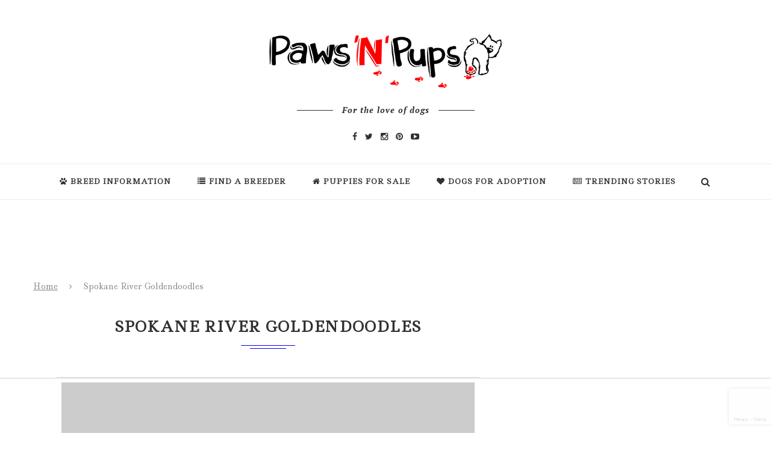

--- FILE ---
content_type: text/html; charset=utf-8
request_url: https://www.google.com/recaptcha/api2/anchor?ar=1&k=6LctB9oZAAAAACqtqJQd_DyHxNRCG5-CY_yfo1Ad&co=aHR0cHM6Ly9wYXdzbnB1cHMuY29tOjQ0Mw..&hl=en&v=PoyoqOPhxBO7pBk68S4YbpHZ&size=invisible&anchor-ms=20000&execute-ms=30000&cb=lkrow6l8xyhd
body_size: 48520
content:
<!DOCTYPE HTML><html dir="ltr" lang="en"><head><meta http-equiv="Content-Type" content="text/html; charset=UTF-8">
<meta http-equiv="X-UA-Compatible" content="IE=edge">
<title>reCAPTCHA</title>
<style type="text/css">
/* cyrillic-ext */
@font-face {
  font-family: 'Roboto';
  font-style: normal;
  font-weight: 400;
  font-stretch: 100%;
  src: url(//fonts.gstatic.com/s/roboto/v48/KFO7CnqEu92Fr1ME7kSn66aGLdTylUAMa3GUBHMdazTgWw.woff2) format('woff2');
  unicode-range: U+0460-052F, U+1C80-1C8A, U+20B4, U+2DE0-2DFF, U+A640-A69F, U+FE2E-FE2F;
}
/* cyrillic */
@font-face {
  font-family: 'Roboto';
  font-style: normal;
  font-weight: 400;
  font-stretch: 100%;
  src: url(//fonts.gstatic.com/s/roboto/v48/KFO7CnqEu92Fr1ME7kSn66aGLdTylUAMa3iUBHMdazTgWw.woff2) format('woff2');
  unicode-range: U+0301, U+0400-045F, U+0490-0491, U+04B0-04B1, U+2116;
}
/* greek-ext */
@font-face {
  font-family: 'Roboto';
  font-style: normal;
  font-weight: 400;
  font-stretch: 100%;
  src: url(//fonts.gstatic.com/s/roboto/v48/KFO7CnqEu92Fr1ME7kSn66aGLdTylUAMa3CUBHMdazTgWw.woff2) format('woff2');
  unicode-range: U+1F00-1FFF;
}
/* greek */
@font-face {
  font-family: 'Roboto';
  font-style: normal;
  font-weight: 400;
  font-stretch: 100%;
  src: url(//fonts.gstatic.com/s/roboto/v48/KFO7CnqEu92Fr1ME7kSn66aGLdTylUAMa3-UBHMdazTgWw.woff2) format('woff2');
  unicode-range: U+0370-0377, U+037A-037F, U+0384-038A, U+038C, U+038E-03A1, U+03A3-03FF;
}
/* math */
@font-face {
  font-family: 'Roboto';
  font-style: normal;
  font-weight: 400;
  font-stretch: 100%;
  src: url(//fonts.gstatic.com/s/roboto/v48/KFO7CnqEu92Fr1ME7kSn66aGLdTylUAMawCUBHMdazTgWw.woff2) format('woff2');
  unicode-range: U+0302-0303, U+0305, U+0307-0308, U+0310, U+0312, U+0315, U+031A, U+0326-0327, U+032C, U+032F-0330, U+0332-0333, U+0338, U+033A, U+0346, U+034D, U+0391-03A1, U+03A3-03A9, U+03B1-03C9, U+03D1, U+03D5-03D6, U+03F0-03F1, U+03F4-03F5, U+2016-2017, U+2034-2038, U+203C, U+2040, U+2043, U+2047, U+2050, U+2057, U+205F, U+2070-2071, U+2074-208E, U+2090-209C, U+20D0-20DC, U+20E1, U+20E5-20EF, U+2100-2112, U+2114-2115, U+2117-2121, U+2123-214F, U+2190, U+2192, U+2194-21AE, U+21B0-21E5, U+21F1-21F2, U+21F4-2211, U+2213-2214, U+2216-22FF, U+2308-230B, U+2310, U+2319, U+231C-2321, U+2336-237A, U+237C, U+2395, U+239B-23B7, U+23D0, U+23DC-23E1, U+2474-2475, U+25AF, U+25B3, U+25B7, U+25BD, U+25C1, U+25CA, U+25CC, U+25FB, U+266D-266F, U+27C0-27FF, U+2900-2AFF, U+2B0E-2B11, U+2B30-2B4C, U+2BFE, U+3030, U+FF5B, U+FF5D, U+1D400-1D7FF, U+1EE00-1EEFF;
}
/* symbols */
@font-face {
  font-family: 'Roboto';
  font-style: normal;
  font-weight: 400;
  font-stretch: 100%;
  src: url(//fonts.gstatic.com/s/roboto/v48/KFO7CnqEu92Fr1ME7kSn66aGLdTylUAMaxKUBHMdazTgWw.woff2) format('woff2');
  unicode-range: U+0001-000C, U+000E-001F, U+007F-009F, U+20DD-20E0, U+20E2-20E4, U+2150-218F, U+2190, U+2192, U+2194-2199, U+21AF, U+21E6-21F0, U+21F3, U+2218-2219, U+2299, U+22C4-22C6, U+2300-243F, U+2440-244A, U+2460-24FF, U+25A0-27BF, U+2800-28FF, U+2921-2922, U+2981, U+29BF, U+29EB, U+2B00-2BFF, U+4DC0-4DFF, U+FFF9-FFFB, U+10140-1018E, U+10190-1019C, U+101A0, U+101D0-101FD, U+102E0-102FB, U+10E60-10E7E, U+1D2C0-1D2D3, U+1D2E0-1D37F, U+1F000-1F0FF, U+1F100-1F1AD, U+1F1E6-1F1FF, U+1F30D-1F30F, U+1F315, U+1F31C, U+1F31E, U+1F320-1F32C, U+1F336, U+1F378, U+1F37D, U+1F382, U+1F393-1F39F, U+1F3A7-1F3A8, U+1F3AC-1F3AF, U+1F3C2, U+1F3C4-1F3C6, U+1F3CA-1F3CE, U+1F3D4-1F3E0, U+1F3ED, U+1F3F1-1F3F3, U+1F3F5-1F3F7, U+1F408, U+1F415, U+1F41F, U+1F426, U+1F43F, U+1F441-1F442, U+1F444, U+1F446-1F449, U+1F44C-1F44E, U+1F453, U+1F46A, U+1F47D, U+1F4A3, U+1F4B0, U+1F4B3, U+1F4B9, U+1F4BB, U+1F4BF, U+1F4C8-1F4CB, U+1F4D6, U+1F4DA, U+1F4DF, U+1F4E3-1F4E6, U+1F4EA-1F4ED, U+1F4F7, U+1F4F9-1F4FB, U+1F4FD-1F4FE, U+1F503, U+1F507-1F50B, U+1F50D, U+1F512-1F513, U+1F53E-1F54A, U+1F54F-1F5FA, U+1F610, U+1F650-1F67F, U+1F687, U+1F68D, U+1F691, U+1F694, U+1F698, U+1F6AD, U+1F6B2, U+1F6B9-1F6BA, U+1F6BC, U+1F6C6-1F6CF, U+1F6D3-1F6D7, U+1F6E0-1F6EA, U+1F6F0-1F6F3, U+1F6F7-1F6FC, U+1F700-1F7FF, U+1F800-1F80B, U+1F810-1F847, U+1F850-1F859, U+1F860-1F887, U+1F890-1F8AD, U+1F8B0-1F8BB, U+1F8C0-1F8C1, U+1F900-1F90B, U+1F93B, U+1F946, U+1F984, U+1F996, U+1F9E9, U+1FA00-1FA6F, U+1FA70-1FA7C, U+1FA80-1FA89, U+1FA8F-1FAC6, U+1FACE-1FADC, U+1FADF-1FAE9, U+1FAF0-1FAF8, U+1FB00-1FBFF;
}
/* vietnamese */
@font-face {
  font-family: 'Roboto';
  font-style: normal;
  font-weight: 400;
  font-stretch: 100%;
  src: url(//fonts.gstatic.com/s/roboto/v48/KFO7CnqEu92Fr1ME7kSn66aGLdTylUAMa3OUBHMdazTgWw.woff2) format('woff2');
  unicode-range: U+0102-0103, U+0110-0111, U+0128-0129, U+0168-0169, U+01A0-01A1, U+01AF-01B0, U+0300-0301, U+0303-0304, U+0308-0309, U+0323, U+0329, U+1EA0-1EF9, U+20AB;
}
/* latin-ext */
@font-face {
  font-family: 'Roboto';
  font-style: normal;
  font-weight: 400;
  font-stretch: 100%;
  src: url(//fonts.gstatic.com/s/roboto/v48/KFO7CnqEu92Fr1ME7kSn66aGLdTylUAMa3KUBHMdazTgWw.woff2) format('woff2');
  unicode-range: U+0100-02BA, U+02BD-02C5, U+02C7-02CC, U+02CE-02D7, U+02DD-02FF, U+0304, U+0308, U+0329, U+1D00-1DBF, U+1E00-1E9F, U+1EF2-1EFF, U+2020, U+20A0-20AB, U+20AD-20C0, U+2113, U+2C60-2C7F, U+A720-A7FF;
}
/* latin */
@font-face {
  font-family: 'Roboto';
  font-style: normal;
  font-weight: 400;
  font-stretch: 100%;
  src: url(//fonts.gstatic.com/s/roboto/v48/KFO7CnqEu92Fr1ME7kSn66aGLdTylUAMa3yUBHMdazQ.woff2) format('woff2');
  unicode-range: U+0000-00FF, U+0131, U+0152-0153, U+02BB-02BC, U+02C6, U+02DA, U+02DC, U+0304, U+0308, U+0329, U+2000-206F, U+20AC, U+2122, U+2191, U+2193, U+2212, U+2215, U+FEFF, U+FFFD;
}
/* cyrillic-ext */
@font-face {
  font-family: 'Roboto';
  font-style: normal;
  font-weight: 500;
  font-stretch: 100%;
  src: url(//fonts.gstatic.com/s/roboto/v48/KFO7CnqEu92Fr1ME7kSn66aGLdTylUAMa3GUBHMdazTgWw.woff2) format('woff2');
  unicode-range: U+0460-052F, U+1C80-1C8A, U+20B4, U+2DE0-2DFF, U+A640-A69F, U+FE2E-FE2F;
}
/* cyrillic */
@font-face {
  font-family: 'Roboto';
  font-style: normal;
  font-weight: 500;
  font-stretch: 100%;
  src: url(//fonts.gstatic.com/s/roboto/v48/KFO7CnqEu92Fr1ME7kSn66aGLdTylUAMa3iUBHMdazTgWw.woff2) format('woff2');
  unicode-range: U+0301, U+0400-045F, U+0490-0491, U+04B0-04B1, U+2116;
}
/* greek-ext */
@font-face {
  font-family: 'Roboto';
  font-style: normal;
  font-weight: 500;
  font-stretch: 100%;
  src: url(//fonts.gstatic.com/s/roboto/v48/KFO7CnqEu92Fr1ME7kSn66aGLdTylUAMa3CUBHMdazTgWw.woff2) format('woff2');
  unicode-range: U+1F00-1FFF;
}
/* greek */
@font-face {
  font-family: 'Roboto';
  font-style: normal;
  font-weight: 500;
  font-stretch: 100%;
  src: url(//fonts.gstatic.com/s/roboto/v48/KFO7CnqEu92Fr1ME7kSn66aGLdTylUAMa3-UBHMdazTgWw.woff2) format('woff2');
  unicode-range: U+0370-0377, U+037A-037F, U+0384-038A, U+038C, U+038E-03A1, U+03A3-03FF;
}
/* math */
@font-face {
  font-family: 'Roboto';
  font-style: normal;
  font-weight: 500;
  font-stretch: 100%;
  src: url(//fonts.gstatic.com/s/roboto/v48/KFO7CnqEu92Fr1ME7kSn66aGLdTylUAMawCUBHMdazTgWw.woff2) format('woff2');
  unicode-range: U+0302-0303, U+0305, U+0307-0308, U+0310, U+0312, U+0315, U+031A, U+0326-0327, U+032C, U+032F-0330, U+0332-0333, U+0338, U+033A, U+0346, U+034D, U+0391-03A1, U+03A3-03A9, U+03B1-03C9, U+03D1, U+03D5-03D6, U+03F0-03F1, U+03F4-03F5, U+2016-2017, U+2034-2038, U+203C, U+2040, U+2043, U+2047, U+2050, U+2057, U+205F, U+2070-2071, U+2074-208E, U+2090-209C, U+20D0-20DC, U+20E1, U+20E5-20EF, U+2100-2112, U+2114-2115, U+2117-2121, U+2123-214F, U+2190, U+2192, U+2194-21AE, U+21B0-21E5, U+21F1-21F2, U+21F4-2211, U+2213-2214, U+2216-22FF, U+2308-230B, U+2310, U+2319, U+231C-2321, U+2336-237A, U+237C, U+2395, U+239B-23B7, U+23D0, U+23DC-23E1, U+2474-2475, U+25AF, U+25B3, U+25B7, U+25BD, U+25C1, U+25CA, U+25CC, U+25FB, U+266D-266F, U+27C0-27FF, U+2900-2AFF, U+2B0E-2B11, U+2B30-2B4C, U+2BFE, U+3030, U+FF5B, U+FF5D, U+1D400-1D7FF, U+1EE00-1EEFF;
}
/* symbols */
@font-face {
  font-family: 'Roboto';
  font-style: normal;
  font-weight: 500;
  font-stretch: 100%;
  src: url(//fonts.gstatic.com/s/roboto/v48/KFO7CnqEu92Fr1ME7kSn66aGLdTylUAMaxKUBHMdazTgWw.woff2) format('woff2');
  unicode-range: U+0001-000C, U+000E-001F, U+007F-009F, U+20DD-20E0, U+20E2-20E4, U+2150-218F, U+2190, U+2192, U+2194-2199, U+21AF, U+21E6-21F0, U+21F3, U+2218-2219, U+2299, U+22C4-22C6, U+2300-243F, U+2440-244A, U+2460-24FF, U+25A0-27BF, U+2800-28FF, U+2921-2922, U+2981, U+29BF, U+29EB, U+2B00-2BFF, U+4DC0-4DFF, U+FFF9-FFFB, U+10140-1018E, U+10190-1019C, U+101A0, U+101D0-101FD, U+102E0-102FB, U+10E60-10E7E, U+1D2C0-1D2D3, U+1D2E0-1D37F, U+1F000-1F0FF, U+1F100-1F1AD, U+1F1E6-1F1FF, U+1F30D-1F30F, U+1F315, U+1F31C, U+1F31E, U+1F320-1F32C, U+1F336, U+1F378, U+1F37D, U+1F382, U+1F393-1F39F, U+1F3A7-1F3A8, U+1F3AC-1F3AF, U+1F3C2, U+1F3C4-1F3C6, U+1F3CA-1F3CE, U+1F3D4-1F3E0, U+1F3ED, U+1F3F1-1F3F3, U+1F3F5-1F3F7, U+1F408, U+1F415, U+1F41F, U+1F426, U+1F43F, U+1F441-1F442, U+1F444, U+1F446-1F449, U+1F44C-1F44E, U+1F453, U+1F46A, U+1F47D, U+1F4A3, U+1F4B0, U+1F4B3, U+1F4B9, U+1F4BB, U+1F4BF, U+1F4C8-1F4CB, U+1F4D6, U+1F4DA, U+1F4DF, U+1F4E3-1F4E6, U+1F4EA-1F4ED, U+1F4F7, U+1F4F9-1F4FB, U+1F4FD-1F4FE, U+1F503, U+1F507-1F50B, U+1F50D, U+1F512-1F513, U+1F53E-1F54A, U+1F54F-1F5FA, U+1F610, U+1F650-1F67F, U+1F687, U+1F68D, U+1F691, U+1F694, U+1F698, U+1F6AD, U+1F6B2, U+1F6B9-1F6BA, U+1F6BC, U+1F6C6-1F6CF, U+1F6D3-1F6D7, U+1F6E0-1F6EA, U+1F6F0-1F6F3, U+1F6F7-1F6FC, U+1F700-1F7FF, U+1F800-1F80B, U+1F810-1F847, U+1F850-1F859, U+1F860-1F887, U+1F890-1F8AD, U+1F8B0-1F8BB, U+1F8C0-1F8C1, U+1F900-1F90B, U+1F93B, U+1F946, U+1F984, U+1F996, U+1F9E9, U+1FA00-1FA6F, U+1FA70-1FA7C, U+1FA80-1FA89, U+1FA8F-1FAC6, U+1FACE-1FADC, U+1FADF-1FAE9, U+1FAF0-1FAF8, U+1FB00-1FBFF;
}
/* vietnamese */
@font-face {
  font-family: 'Roboto';
  font-style: normal;
  font-weight: 500;
  font-stretch: 100%;
  src: url(//fonts.gstatic.com/s/roboto/v48/KFO7CnqEu92Fr1ME7kSn66aGLdTylUAMa3OUBHMdazTgWw.woff2) format('woff2');
  unicode-range: U+0102-0103, U+0110-0111, U+0128-0129, U+0168-0169, U+01A0-01A1, U+01AF-01B0, U+0300-0301, U+0303-0304, U+0308-0309, U+0323, U+0329, U+1EA0-1EF9, U+20AB;
}
/* latin-ext */
@font-face {
  font-family: 'Roboto';
  font-style: normal;
  font-weight: 500;
  font-stretch: 100%;
  src: url(//fonts.gstatic.com/s/roboto/v48/KFO7CnqEu92Fr1ME7kSn66aGLdTylUAMa3KUBHMdazTgWw.woff2) format('woff2');
  unicode-range: U+0100-02BA, U+02BD-02C5, U+02C7-02CC, U+02CE-02D7, U+02DD-02FF, U+0304, U+0308, U+0329, U+1D00-1DBF, U+1E00-1E9F, U+1EF2-1EFF, U+2020, U+20A0-20AB, U+20AD-20C0, U+2113, U+2C60-2C7F, U+A720-A7FF;
}
/* latin */
@font-face {
  font-family: 'Roboto';
  font-style: normal;
  font-weight: 500;
  font-stretch: 100%;
  src: url(//fonts.gstatic.com/s/roboto/v48/KFO7CnqEu92Fr1ME7kSn66aGLdTylUAMa3yUBHMdazQ.woff2) format('woff2');
  unicode-range: U+0000-00FF, U+0131, U+0152-0153, U+02BB-02BC, U+02C6, U+02DA, U+02DC, U+0304, U+0308, U+0329, U+2000-206F, U+20AC, U+2122, U+2191, U+2193, U+2212, U+2215, U+FEFF, U+FFFD;
}
/* cyrillic-ext */
@font-face {
  font-family: 'Roboto';
  font-style: normal;
  font-weight: 900;
  font-stretch: 100%;
  src: url(//fonts.gstatic.com/s/roboto/v48/KFO7CnqEu92Fr1ME7kSn66aGLdTylUAMa3GUBHMdazTgWw.woff2) format('woff2');
  unicode-range: U+0460-052F, U+1C80-1C8A, U+20B4, U+2DE0-2DFF, U+A640-A69F, U+FE2E-FE2F;
}
/* cyrillic */
@font-face {
  font-family: 'Roboto';
  font-style: normal;
  font-weight: 900;
  font-stretch: 100%;
  src: url(//fonts.gstatic.com/s/roboto/v48/KFO7CnqEu92Fr1ME7kSn66aGLdTylUAMa3iUBHMdazTgWw.woff2) format('woff2');
  unicode-range: U+0301, U+0400-045F, U+0490-0491, U+04B0-04B1, U+2116;
}
/* greek-ext */
@font-face {
  font-family: 'Roboto';
  font-style: normal;
  font-weight: 900;
  font-stretch: 100%;
  src: url(//fonts.gstatic.com/s/roboto/v48/KFO7CnqEu92Fr1ME7kSn66aGLdTylUAMa3CUBHMdazTgWw.woff2) format('woff2');
  unicode-range: U+1F00-1FFF;
}
/* greek */
@font-face {
  font-family: 'Roboto';
  font-style: normal;
  font-weight: 900;
  font-stretch: 100%;
  src: url(//fonts.gstatic.com/s/roboto/v48/KFO7CnqEu92Fr1ME7kSn66aGLdTylUAMa3-UBHMdazTgWw.woff2) format('woff2');
  unicode-range: U+0370-0377, U+037A-037F, U+0384-038A, U+038C, U+038E-03A1, U+03A3-03FF;
}
/* math */
@font-face {
  font-family: 'Roboto';
  font-style: normal;
  font-weight: 900;
  font-stretch: 100%;
  src: url(//fonts.gstatic.com/s/roboto/v48/KFO7CnqEu92Fr1ME7kSn66aGLdTylUAMawCUBHMdazTgWw.woff2) format('woff2');
  unicode-range: U+0302-0303, U+0305, U+0307-0308, U+0310, U+0312, U+0315, U+031A, U+0326-0327, U+032C, U+032F-0330, U+0332-0333, U+0338, U+033A, U+0346, U+034D, U+0391-03A1, U+03A3-03A9, U+03B1-03C9, U+03D1, U+03D5-03D6, U+03F0-03F1, U+03F4-03F5, U+2016-2017, U+2034-2038, U+203C, U+2040, U+2043, U+2047, U+2050, U+2057, U+205F, U+2070-2071, U+2074-208E, U+2090-209C, U+20D0-20DC, U+20E1, U+20E5-20EF, U+2100-2112, U+2114-2115, U+2117-2121, U+2123-214F, U+2190, U+2192, U+2194-21AE, U+21B0-21E5, U+21F1-21F2, U+21F4-2211, U+2213-2214, U+2216-22FF, U+2308-230B, U+2310, U+2319, U+231C-2321, U+2336-237A, U+237C, U+2395, U+239B-23B7, U+23D0, U+23DC-23E1, U+2474-2475, U+25AF, U+25B3, U+25B7, U+25BD, U+25C1, U+25CA, U+25CC, U+25FB, U+266D-266F, U+27C0-27FF, U+2900-2AFF, U+2B0E-2B11, U+2B30-2B4C, U+2BFE, U+3030, U+FF5B, U+FF5D, U+1D400-1D7FF, U+1EE00-1EEFF;
}
/* symbols */
@font-face {
  font-family: 'Roboto';
  font-style: normal;
  font-weight: 900;
  font-stretch: 100%;
  src: url(//fonts.gstatic.com/s/roboto/v48/KFO7CnqEu92Fr1ME7kSn66aGLdTylUAMaxKUBHMdazTgWw.woff2) format('woff2');
  unicode-range: U+0001-000C, U+000E-001F, U+007F-009F, U+20DD-20E0, U+20E2-20E4, U+2150-218F, U+2190, U+2192, U+2194-2199, U+21AF, U+21E6-21F0, U+21F3, U+2218-2219, U+2299, U+22C4-22C6, U+2300-243F, U+2440-244A, U+2460-24FF, U+25A0-27BF, U+2800-28FF, U+2921-2922, U+2981, U+29BF, U+29EB, U+2B00-2BFF, U+4DC0-4DFF, U+FFF9-FFFB, U+10140-1018E, U+10190-1019C, U+101A0, U+101D0-101FD, U+102E0-102FB, U+10E60-10E7E, U+1D2C0-1D2D3, U+1D2E0-1D37F, U+1F000-1F0FF, U+1F100-1F1AD, U+1F1E6-1F1FF, U+1F30D-1F30F, U+1F315, U+1F31C, U+1F31E, U+1F320-1F32C, U+1F336, U+1F378, U+1F37D, U+1F382, U+1F393-1F39F, U+1F3A7-1F3A8, U+1F3AC-1F3AF, U+1F3C2, U+1F3C4-1F3C6, U+1F3CA-1F3CE, U+1F3D4-1F3E0, U+1F3ED, U+1F3F1-1F3F3, U+1F3F5-1F3F7, U+1F408, U+1F415, U+1F41F, U+1F426, U+1F43F, U+1F441-1F442, U+1F444, U+1F446-1F449, U+1F44C-1F44E, U+1F453, U+1F46A, U+1F47D, U+1F4A3, U+1F4B0, U+1F4B3, U+1F4B9, U+1F4BB, U+1F4BF, U+1F4C8-1F4CB, U+1F4D6, U+1F4DA, U+1F4DF, U+1F4E3-1F4E6, U+1F4EA-1F4ED, U+1F4F7, U+1F4F9-1F4FB, U+1F4FD-1F4FE, U+1F503, U+1F507-1F50B, U+1F50D, U+1F512-1F513, U+1F53E-1F54A, U+1F54F-1F5FA, U+1F610, U+1F650-1F67F, U+1F687, U+1F68D, U+1F691, U+1F694, U+1F698, U+1F6AD, U+1F6B2, U+1F6B9-1F6BA, U+1F6BC, U+1F6C6-1F6CF, U+1F6D3-1F6D7, U+1F6E0-1F6EA, U+1F6F0-1F6F3, U+1F6F7-1F6FC, U+1F700-1F7FF, U+1F800-1F80B, U+1F810-1F847, U+1F850-1F859, U+1F860-1F887, U+1F890-1F8AD, U+1F8B0-1F8BB, U+1F8C0-1F8C1, U+1F900-1F90B, U+1F93B, U+1F946, U+1F984, U+1F996, U+1F9E9, U+1FA00-1FA6F, U+1FA70-1FA7C, U+1FA80-1FA89, U+1FA8F-1FAC6, U+1FACE-1FADC, U+1FADF-1FAE9, U+1FAF0-1FAF8, U+1FB00-1FBFF;
}
/* vietnamese */
@font-face {
  font-family: 'Roboto';
  font-style: normal;
  font-weight: 900;
  font-stretch: 100%;
  src: url(//fonts.gstatic.com/s/roboto/v48/KFO7CnqEu92Fr1ME7kSn66aGLdTylUAMa3OUBHMdazTgWw.woff2) format('woff2');
  unicode-range: U+0102-0103, U+0110-0111, U+0128-0129, U+0168-0169, U+01A0-01A1, U+01AF-01B0, U+0300-0301, U+0303-0304, U+0308-0309, U+0323, U+0329, U+1EA0-1EF9, U+20AB;
}
/* latin-ext */
@font-face {
  font-family: 'Roboto';
  font-style: normal;
  font-weight: 900;
  font-stretch: 100%;
  src: url(//fonts.gstatic.com/s/roboto/v48/KFO7CnqEu92Fr1ME7kSn66aGLdTylUAMa3KUBHMdazTgWw.woff2) format('woff2');
  unicode-range: U+0100-02BA, U+02BD-02C5, U+02C7-02CC, U+02CE-02D7, U+02DD-02FF, U+0304, U+0308, U+0329, U+1D00-1DBF, U+1E00-1E9F, U+1EF2-1EFF, U+2020, U+20A0-20AB, U+20AD-20C0, U+2113, U+2C60-2C7F, U+A720-A7FF;
}
/* latin */
@font-face {
  font-family: 'Roboto';
  font-style: normal;
  font-weight: 900;
  font-stretch: 100%;
  src: url(//fonts.gstatic.com/s/roboto/v48/KFO7CnqEu92Fr1ME7kSn66aGLdTylUAMa3yUBHMdazQ.woff2) format('woff2');
  unicode-range: U+0000-00FF, U+0131, U+0152-0153, U+02BB-02BC, U+02C6, U+02DA, U+02DC, U+0304, U+0308, U+0329, U+2000-206F, U+20AC, U+2122, U+2191, U+2193, U+2212, U+2215, U+FEFF, U+FFFD;
}

</style>
<link rel="stylesheet" type="text/css" href="https://www.gstatic.com/recaptcha/releases/PoyoqOPhxBO7pBk68S4YbpHZ/styles__ltr.css">
<script nonce="B2xJ0QsqmgcwpC_gxZc51A" type="text/javascript">window['__recaptcha_api'] = 'https://www.google.com/recaptcha/api2/';</script>
<script type="text/javascript" src="https://www.gstatic.com/recaptcha/releases/PoyoqOPhxBO7pBk68S4YbpHZ/recaptcha__en.js" nonce="B2xJ0QsqmgcwpC_gxZc51A">
      
    </script></head>
<body><div id="rc-anchor-alert" class="rc-anchor-alert"></div>
<input type="hidden" id="recaptcha-token" value="[base64]">
<script type="text/javascript" nonce="B2xJ0QsqmgcwpC_gxZc51A">
      recaptcha.anchor.Main.init("[\x22ainput\x22,[\x22bgdata\x22,\x22\x22,\[base64]/[base64]/[base64]/[base64]/[base64]/UltsKytdPUU6KEU8MjA0OD9SW2wrK109RT4+NnwxOTI6KChFJjY0NTEyKT09NTUyOTYmJk0rMTxjLmxlbmd0aCYmKGMuY2hhckNvZGVBdChNKzEpJjY0NTEyKT09NTYzMjA/[base64]/[base64]/[base64]/[base64]/[base64]/[base64]/[base64]\x22,\[base64]\\u003d\x22,\x22JMK7f8Koa2lII8OREml2NjLCoC7DgwZ1I8Ocw4DDqMO+w5M6D3zDhHYkwqDDqQPCh1BiworDhsKKMBDDnUPCl8OGNmPDnWHCrcOhAMORW8K+w7DDpsKAwpsIw43Ct8OdVR7CqTDCpk3CjUNZw5vDhEA1ZGwHOsOfecK5w6rDvMKaEsOgwrsGJMO4wq/DgMKGw63DnMKgwpfClQXCnBrChUl/MG/DjyvClCjCiMOlIcKeR1IvJ0vChMOYDnPDtsOuw5rDksOlDQ81wqfDhQPDvcK8w75Xw6AqBsKsAMKkYMK8LzfDknDCrMOqNHlbw7d5wqpOwoXDqmspfkcVDcOrw6FMTjHCjcK8SsKmF8Kxw7pfw6PDkAfCmknCsw/DgMKFGMK8GXpbIixKccKPCMOwJcOXJ2Quw4/Ctn/DlMOsQsKFwpzCgcOzwrpeSsK8wo3CtQzCtMKBwqzCmxV7wppkw6jCrsKYw6DCim3DniU4wrvChsKQw4IMwrjDiy0ewrbCv2xJGsOFLMOnw4RUw6lmw6/CosOKECFMw6xfw4/CiX7DkHPDkVHDk24+w5lySMKmQW/DuiACdUMKWcKEwqXCsg5lw4rDoMO7w5zDsVtHNVEOw7zDonXDpUUvPS5fTsK/wrwEesObw7TDhAsyJsOQwrvCisKic8OfDMOzwphKV8OWHRg/WMOyw7XCvcKLwrFrw6QBX37ChhzDv8KAw5DDvcOhIy5rYWolOVXDjXLCpi/DnC9gwpTChlbCqDbCkMKjw40CwpYzG39NBMOqw63DhzUewpPCrAlAwqrCs3UHw4UGw71Lw6kOwrPCjsOfLsOBwpNEaVJhw5PDjF/Cm8KvQEhrwpXCtCwDA8KPFB0gFClXLsOZwoPDiMKWc8KMwpvDnRHDpwLCviYPw5HCryzDiTPDucOeWEg7wqXDrhrDiSzCusKGUTwLaMKrw7xrPQvDnMKlw7zCm8KafcORwoA6bwMgQwvCjDzCksOsO8KPf2/CiHJZTMKtwoxnw5ZtwrrCsMOKwr3CnsKSOMOgfhnDgMOUwonCq2Ndwqs4d8Kpw6ZfecOBL17Du27CoiY3HcKleU/DpMKuwrrCmw/DoSrCncKVW2FKwpTCgCzCiE7CtDBSBsKUSMOTN17Dt8KiwpbDusKqQjbCgWUXFcOVG8Otwopiw7zCvcOmLMKzw4rCuTPCsiXClHEBY8KwSyMiw6/ChQxuT8OmwrbCukbDrSwrwodqwq0fGVHCpnbDp1HDrjfDv0LDgQPCusOuwoI3w5JAw5bCvHNawq1/woHCqnHCrcKnw47DlsOjcMOswq1TGAF+wovCkcOGw5E9w7jCrMKfFzrDvgDDkljCmMO1ZMOpw5Zlw4pwwqB9w4sVw5sbw5zDqcKyfcOawoPDnMK0cMK0V8KrOcKYFcO3w4LCiWwaw4cgwoMuwr3DjGTDr2fCsRTDiFLDsh7CigUsY0wpwp/DujrDtsKWIg80LwXDgsKIYQvDgBPDojzCg8KIw4TDkMKZBnTDihsPwoUQw75jwohmwo5nTcK/PHEmE1nCvsKcw5lSw7AXI8OVwoBWw77Dg1vCoMOzUcKHw43DhsKfO8Kfwr7Dp8O/X8OQR8Kmw7XDp8OrwoEiw6k/wq3Dg1lqwrjCuAzDg8KBwpoOw4rCrsO0f0nCp8OHTgXDrHTCpcK0FBvDkcOTw77DvnYdwppUw5d5HMKlPmVOZhFAw7RVwoXDnS0aYsOMP8K4c8Obw4vCn8OQHgjCgMOqXcKSIcKbwodAw7t5wrrCnMOqw7JMwobDm8K6woJpwpfDm3/CjgdRwrAcwrd1w5LDkCQHTcK+w7bDt8OQGWUNBMKlw41Vw7XCq1VjwrLDssO/wrvCksOuwovCpsKqIMK6wpRzwq4Vw7J1w5vCmBosw5LCvQbDuGTDrxZqNMO/[base64]/Duy1dEEAcwoMhwrDDssK2wrR1w79IcsO3Z3ECfS1zbHvCm8K+w7scwqYVwqnDvcOPJ8OdQcOUPzjCvDDDi8K4egNhTnl6wqMJE0bDnsORRMKbwrPCulLDl8K8w4TDv8OJwr7CqH3Cl8O2DWLCg8Kzw7nDncK+w4/CusOzKCzDnXbDoMOQwpbCosKTacOPw7vDkx1JOSM7BcObW3AhIMO6CMKqOntzw4HCj8OwdcOSRGZvw4HDu3NXw54FJsKqw5nDuGMjwr4GSsK3wqHDusKYw5zCl8K0McKGS0dzIi/[base64]/CnE81wp/[base64]/wpXChADCoCzDqRcvw4fDtMK8wosew55qR0rCi8KYw5/DusOWfMOrNsOwwoFJw7sWfSjDncKvwqvCpBYaR07CuMOHacKKw7EIw7zDvG0aIcOyB8Oqak3CrxEJNHLCuWDCpcOww4YuNcK1B8Kow50+RMKxIcK+wrzCqFvCnMObw5IHWsOqcw84B8ORw4fCusK8w5/[base64]/DssKxIzZxIQLCo1rDicKnw5vCh8O8w4fCnsOgd8K4wqHDkzLDuCTDuUY3wqzDlMKDTMKNDsKLOFADwqYuwqEla2LDtBdpwprChSfChEsvwrPDqyfDjWR3w4vDpCcgw7Eew7zDpwzCnAsow4bCsjxyHFJ3YHrDqiQhGcOOfAbCvsOoVMKPwqxyEcOuwq/CtMKAwrfCqk7Cgys9eDZJdm8KwrvDumBkCxfCgV0HwrfDjcOhwrVPG8O7w4rDv2AVXcK6QW7Dj3DDgEMbwqHCtsKYHBVBw4jDqTLDpMOYJ8Kdw7g9wqM7w7ggX8K7M8KFw4/CtsKwECozw7jDvcKWw6Q0WMOkwqHCvz/CmcO+w4oww5XCosK+wo7CtcK8w6HDtcKZw6JJw5rDncObTl9hV8K4wqLCl8Ocw7VSZRkRwqUlckPCuXPCucKJw5TChcKVecKdSzXDon0KwoQFwrIGw5rDlzvDqcOdVz/Dok7DjsOgwqrCoDbDoUbCpMOQwo9EECDCqWs+wpROw792w7l/[base64]/CsSzCuC81X8OHIcOUworCgsOTwrTCtMOBDkrDjsKsOkfDoTFAOUlvwrNswqc7w7HCoMKZwqjCscOSwpQ5Wz/[base64]/DscO/wp/DqMKPMQFRw5zDtMOWwpbCvl3CgC18wptKT8OHTsOrwo7CncKqwpbCkx/ClMOBasKyBcK+wqPCmktKbmBfC8KLV8OZAMOywoXCuMOWw6c4w4xWw47CrA8ewrXCjh/Di3rCrRrCtnsAw4TDgcKRYsKswoZ2STILw4bDlcOmKgnCvWlIwoNAw6J8M8KZeUwyRcKNOmfDkzd6wqktwrvDpcO2QMKQOMO5wr5Ow7XCr8KIesKpV8KLU8KMHH8MwprCj8KDAwXCklzDssKFBFYTcGkBJVzDn8OYMMOfwoRPKsOow6h+NUTCpC3Cs3jCrVTCk8OKDw/DpMO/QsKYw4cqGMKMCgzDq8KRbQApQcKSEAZVw6Bzc8K1ZinDtMOwwo/Clgc0bsKQUww6wqEIw4HChcOSEcKBTsO9wrtRwprClcOGwrjDlW8ICcOtwp1CwpnDhFovw5/DuzjCusKZwqImwpTDhyvDtCRHw7ZbT8Opw57CkUvDnsKGw63DucOhw4gdDcOYwoo/EMKIZsKEUcKWwonDtSp4w41RemcFUmM1YTHDgsKjDQnDrMOQP8OxwqHDnAzDksOuQwomG8ODbDsMVMOwMjbDsTwGKcKIw4DCmsK2LnTCu37DmMO7wqDCgMOtWcKAw4vCjC3Cl8KJw4E/[base64]/CjX4PUcKuwqNZLhvCssOGw5jCpQTClsKUw6vDlF1UEAXChS/DssKfw6BtwpDCtyppwrnDqlYHw4HDvk0YH8KxacKAKsK0wrxUw73DvsO+PlrDjw/Clx7CskzCt2zDgWPDvy/CncKvEsKiO8KcOMKuA1nCmV1bwrfCgkYDFG4dJi3DjUPClELCt8OORR1kwpBCw6lGw4HDvcKGY0kHw6HCrcKjwrzDjsK2wqDDksO6XFTCthcrIMKhwrvDrH8LwpBDSWbCpgFJw4jCkMKES0/[base64]/CjsKPGEVMwrvClsK0DcKeBCzDrCfCj8O3wrNSPGHDoVrCjsKpw7jCglE9WMKQw4ssw5Z2wosjPUdVGD1Fw4nDtElXBsKXwp0ewp09wojDpcKCw4/[base64]/CuxvCksOqS244wqjDvHZXwpTDrsKuw5vDo8OuJGDCpTLDoSDDkHVsEMOFMhwLw7XCkcKWM8OwRj5RS8O+w4k6w6XCmMOzWMK0KkfDvA/[base64]/DtsK+XMOwwqTCkj/DjHhdfxvCvDMHawBQwoXCh8KLMsOrwqsEw4nCpiTCosO5OhnChcKXwoTDgWQDw5wewo/CpD3Cl8OWwpoHwrgMFwHDlXbChsKaw6Ubw7fCl8KewoDCkMKFCSQnwpnDiBR8J2nChMOpE8OhNMKKwrhRZcKpJcKKwroFNldkKAB7wpjDkXHColoZDsO/SHDDrMKQOGDClMK5EcOAw5JiJGvCgghUXGjDnXJIwot3w53Dg0cPw6w4eMK3FH4tG8OFw6g/[base64]/Ck8O6DGhkwqnCr8KTFMK0wqpUW2BCw4ULwrLDiCgCwpXCqHBGVD7CqA/CpSXCnMK4KMOEwrEOWx7DlzXDvAnCpzXDh1MowrFAwqFMw7zCoy7DiTLDrcO6e0TCg3vDqsKVLMKhZQMLCz3DoGcrw5DCnMKfw6TCisO7wp7DgBHCuUHDjl3DpD/DhsKuW8KHwpQzwoNsdmcqwqnCiWFaw5csH0Ntw6l2QcKtKhPCh3JKwqduRsOiK8KgwpgYw73DicOaU8OYCcOiL1c1w53DiMKuA3lgWMKSwo0NwqvCpQzDjWDCu8Kywp8SXDsBaVwbwqN0w7Isw6Biw4ZyHjw8OzfCrz0Rwrw/[base64]/EMKmMsK/OljClcKMW8OLw4XCgQ8Nbn51GUoGOhYuw4rDmCNZSsOvw4rCkcOqw5XDqcOIScOJwq3DjsOcw5bDlSZALMKkWSTDrcKMw5BRw67CosOqMcKIfkfDqw/CmzY3w6PCjsODw4NLLGQvPcODamvCucOhw7nCplVvPcOqayTDgF1Vw6PCvMK4XxzCoVJew4rCkxrCmiRMJE7CijMcOhlJEcKWw67Dgy/Ci8K4Ykg+wqhcwpzDoGsDO8KDJBrDjCofw7DChlYYSsO+w5zCnytecDbCrsKxVTYBewfCv1R9wqRUw6JqfFhNw7MUIcKGWcKiJm4+DVxJw6rDnsKxGHjDt3sMZ3TCsFt9ZcK/F8Kzw55uUXZDw6I6w4PCrxLCq8Kzwq5dYkXDqMKGFlbCuhh3w6V1TyZ0GTRHwp/DhcOdw7LCn8KUw73ClUDCmlJBHMO6wp1JRMKfKmPCmmVzwqPCgMKQwp3DvMO/w7LDix/CowHDqMO1woQEwqzCgsOpDzkXZsOQwp3Dun7DlWXCkjzCh8KeBz54FkIGSG1Fw6cOw5wJwoLChcKzwpFyw53Dlh3CjHHDsiocFsKxDjxKHsKoOMKgwpbCvMKyaUsYw5fDrMKWwqppw4LDh8KdHkrDkMKAaAfDvEEZwoIKWMKDakhkw5YTwo4ewqzDimzCtQ9dwr/DuMKuwpQVUMOowpvChcKAwqjDkQTCtBlYDgzDusO2OwEcw6EGwokDwqnCuisZKMOKU2IAOkbCtsObw63DqWdzw4w3dnZ/CCZ5woYPVwljw71Vw7YRSip4wrXDuMKiw57Dm8Kpw5B0S8KzwqHChsOENkbCr0nCo8OFG8OMfMOIw6jDkMK9VwBfZ3zClUw5S8OLX8KnQ0sPaW03wpR8wrrCisKyPRkxCsKCwpzDp8OebMOcwrfDhcKTNm/DpGdaw6MkAV5sw6Vsw57DgcK/X8K8D3oib8OHw40cW30KBnLDrsKbw5QUw7DCkw3DqwpFQ0d4w5tfwqLDjcKjwp4jwqDDrAzChMKkdcO+w7zDhsKvbTvDjzPDmsOGwooqYiERw6wgwoBBw4/[base64]/Cr8KdMcOOw4LCnHfDiTjDisKpA8KuYBMNw57DqMKPw5bCigp/w4bCpsKxw6IOH8OvEcKxPcKCV1RXFMOgw4HCkX0aTMO5UU0YVg7Cp0jDm8O0DW0ywr7DqlxwwpReFBXDuSxWwp/DhirCkU5jV2pjwq/CsgUhGcOHwoUKwpHDhTgFw6DCjQ1wdsOWRsKQH8OQN8OVaFzDhjxawpPCsyfDnW9JX8KVw4kvwr/Do8KVe8OeHFvDqcK0M8O1csKcw5PDkMKDDBRzX8O/[base64]/[base64]/Cs8OcNsO5HsK7wqoBYMOywqlDEMKuwoVrMAQVLiwEblI1SMOxK1TCsUbDsggQw6B9woDCisOrEHE9w4AbU8KxwqbChsKHw7XCjMKCw7jDncOoXsOewqcxw4DCq0rDncKYYsOVXcK6DgHDnlJqw7oKVsOvwq/DvVJrwoMAZMKcKR3Ds8Kvw6AQwqfCnjNZw4bCmF0jw4vDsyMVw5ljw6l6eVvCv8O+B8O/wpBzwo/Ck8KTwqfCjW/[base64]/w6XDjsKiw6VDH8KBw6HCgFMWw4/CuMKuwr0Ew4HDrk90NcOBbSjDjMKpHMOyw6E0w6o4H1/[base64]/DuyHDozbDvsOzJcOYScO5IU5lwp1MwqhswrbDthBnRSg8wqpJdsKxZE4KwqPCp04nHhPDtsOOfcKrwo9qw57CvMOBKMO2w7XDtcKQQg/DpMKNYMK0wqPDsWh/woA1w4zDqMKgZ1FXwrjDozwWwoHDhkrDnnkkRirCq8KNw6rCtwZTw5LDqMKYKkllw7PDqi8Jwo/Cvlskw7XCssKmUMK1wpZnw6wvY8OVPzLDssK+Y8OPZC/[base64]/[base64]/CuDbDjUdcw4NkeWFGw5RZd0vDsmTClBDDusKPw4TCsi8qB1fDsmUtw5fDgsK5c3NFRn/DhxIvVsK3wojCn3rCilzCrcOxwr/DkQnCuHvCicOmwqzDt8KbW8OdwporNns/AHTChGPDp3Fdw4PCucOVHwhlT8O+wq7DpUjCmC8xwrnDoTNVSMKxO0TCnS/CmMK/L8O4JybDs8Oid8KEYMKcw6fCtwUJXl/Dg3tvw713woPDvsOXWMKTSMOON8Oqw5PCisOGwpBZwrAAw5vDpTPCoDI4JVEhwpVMw5/[base64]/DssKKDsOnw5DCqsOuOcKsw6Z5w6BXSTQ/f8OSHsKtwrV+wplqwoJuXzRUJWLDgj/Du8K3wpIzw4IlwrvDi3N3GXPCl3wvLMOIClJbW8KxPcKvwqnCncOjw6TDm0oibcOTwojDt8OAZhLCvGYNwoDCpcO7GMKKEVU4w4HCpRc2Q24pw7UtwoofMcOfFMKbGSfDosK/RHnCj8O5AH7DhcOmPwhySRwifcKgwpohVVl/wo1yJAXClnANcSJgfU4KPxbDp8OZwo/CqMOAXsOZJELCljrDpsKlcMKZw6/DuzAOAC8lw4nCgcOTCWDDu8Kmw5sVc8O4wqQ9wojDrVXCgMOyICh1GRB5a8K7Sl0mw7PCnXrDinLCpDXCmsK+w4fCmytKVEkGwqzDihJpwox0wpw9PsODGA3DrcOKBMOMwqkKMsOMw4HCqMO1Qy/CpMK0w5lzw4LCucO0bDYwB8KUwonDu8KZwoo7Ol98FDNmwp/[base64]/w5XDhW9Qw6JLIXJpejjCuMOEw7d0wrPCi8OsHltXQMKadSbCvzDDrMOPT0tPCEHCqsKGHBZeUjoFw70yw7XDsR/DgMOUIMOQZm3Dn8OkO23DqcKYATwRw7fCoxjDrMOSw5TDpMKGwok7w6rDpcO6VTjDhXHDvmMowoEZwoLCsBVRw5HCrjvCizlow4PDlCo3KcOMwoHCnSTDtARuwoAXw77DrcKcw7VHM1kvOcKnPsO6CsKWw6MFw6XCvsKqwoI/Kh41KcK9PD4xYXYIwrTDthjDqQlLT0Mdw5zCkmNCw6LCkGhLw7/DoynDu8KnJMK7In4qwqLCgMKTwrXDjcOrw4TDgcO0w57DsMK6wofDlGrDiWtKw6BOwonDgmnDpsKvR3UXVFMBw7wKGlBawpZ3AsOlOyd0UDPCpcKxw4rDusK8woNFw61gwqRDel7DqVTCscODcCB8w4B9VMOFTMKuwocVV8O4wqUAw5AlAWl2w4kew4okWsOyMCfCnW/CiD9nw4TDjMKTwrfCh8KkwovDtCHCqSDDu8KbZcOXw6/Dg8KXO8KYw4jCjyBXwoA7CMOSw7YgwrBJworChsKxFsKIwr1MwroZWTfDgMOxwp7DtwRew43DkcKjJsKLwrgfwrTDskrDn8KSw6rCvMK3JzzDigbDmMKkwrk+wrTCocO8woZkwoIGJjvCu0/[base64]/Ckn06B3bDucKawrTDpcOtwr7DvcKTFCFjw6kRB8O6CB3CnMKsw696w6vCgcOLNsOOwoHCrHA+wrvCicOlwr84BxJowpPDkMK8YFtkQnHDicODwpHDiyZSMsKowrrDvMOnwq3CsMOaMB/Dl2nDlMOZNMOQw75nb2cPQzvDq25RwrDDi3RQbsOHwoHCh8O2eisEwosEwrnCpj/[base64]/[base64]/Dv8KAHAx6R8OeZsKyV8KqeW55wr7DgFwhw58/YCDClMOpwp0fY0ttw78GwoDCkMKCO8KKRgkXZSzCncKVFsOwVsKaLW5eQxPDicKnQ8Kyw7/DtjDCiWYbfinDgDQPPmoKw7LCjmXDoTLCsEPDm8K4w4jDtMOyIMKjf8OawpQ3R3l8IcKow47CmcOpfcKmLQ9yIMO7wqhPw5DDpDtZwovDtcOuw6UtwrtmwofCiQjDhWTDlx/Ct8KZZcKCWghgwqzDkzzDkAwxc0nCs3/CssK5woTCsMO4UX8/[base64]/w7nCn8OqJ3/DkHtOBFAYw63Dk8KTWzF5wpjCkMObRno/WcKNdDoew7pfwqZUPcOiw4pbwr7CtDbDnsOVd8OtMUJ6L1IvXcKww6goU8ODwpUMwowRPxg9w5nDkTJLwpDDtBvDjsKGE8OawpRXOMODLMO1dcKiwqPDsyg8wrrCucKrwocQw6DDr8OGwpPCqF/ClsOJw7U6KhbDicOWfAFbD8KGw544w7U1HQ5bw5cyw6dlAxXDhTVCNMKPJMKoS8ODwoQKwootwpTDgUZbT2fDlFoSw6AuEihMFcK4w6jDtTIEZEzCv3fCvsOYO8OVw77DhMOYQz8vDC5Vfw3Ds1DCsR/Dq1kCwoFWw5Uvw6xdVFsWPcKcJQFlw6pcN3TCisK1V0XCrcOPQMK6ZMOFw4/[base64]/[base64]/DrhtGV14ewq3Ct8OWJVtIURfCgsOIwpspKyAwUhzDsMO9wrPDr8KPw7TCjQbDosOjw6zCuXRAwqTDscOkwrvCqMKudl/DgcKawoxNw7AnwrzDtMKlw4d5w4MjKkNoFcOoFgnDij3CosKcasK7LMK3wovCh8ORKcOrwo9gXsKlSHHCti8dw7QIYsO/ZMKKfWsjw4YNZcOzTjDDpcKsFxbCgsKENcOODV/Cs3B2XgHCogHCulRVNMKqXUF6w7vDv1HCv8OBwr4ywqFrwrXCgMKJw4B6djXDrsO3wq3CkF3DmsKFVcK5w5rDr1zCumbDmcONw5XDkzIRPcO9DXjCuhvDusOkwoTCphQnREnCim/DusO0CcKrw6TDjSTCukfCpQZpw7XCssKOVErCp2QlSz/DrcOLdMKtIlnDogfDlMKqQcKMEsOfw57Dkkc1wojDgsKoCzUUw63DuirDmjpMwo9vwpTDt3FcFi7ChCjCviw0DnzDtQPDrgrCszXDtBgMSSRKckLDlwxbIU4/wqB7RcOxBwo5ch7DkWFjw6BeZ8KnZcOKYllyLcOuwpPCqkhCXcK7d8O9TcOiw6YVw6N4wrLCoFkfwr9LwpzDuwfChMOxE2LCiTwfw7zCsMOTw5J9w5hQw4VBMMKOwrtLwrXDiUzDs3wleQNZwqTCkMKCSMOQZ8KVbsOow7/[base64]/Dinx/[base64]/Ch3JLdRkbw4XDqcOcHsODBVcEwr3CqsKEw6vDmMOxwqcww4nDu8OWDcOqw47CqcOmeS8kw7LCimvCugzCrVTDpy7CtHfDnF8LRkErwo9Fw4HDmUZ7wrvChcO4wobDjcOUwqgawpYGFMO7wrp/OV8Jw5JnIMKpwol5w5BaKkMKw4QpYwjCtsOLPyBywoHCrijDlMKwwqTCisKVwpjDq8KOHsKjW8K7wrsHcBlJDA/[base64]/Y8O3w47CtzzDmMKET8Kkwq8TS8KOw45ewpwEesOaO8OvYmLCukbCikPCmcKZasO6wp50QsKlw5FDRcONKcOze3nDm8KGGmfCoSTDrMKecC/[base64]/w5tIB8K4OcOiwq5Cw7MEKMOEwow4w5ssUQnCiGBOwpR5X2bCtBFEYx3CnxjCg0MSwo4Fw5LDrE1MfsOdXcK6BTfCncO1w67CoVZ4w4rDv8KxGcOXCcKmfVc+wrfDpMK8N8Kqw61hwoETwrjCtR/CgFBnTE41dcOEw7kPL8Ovw5nCpsKgw7MQZShLwr3DlkHCosKjRH1KClDCphrDtgA7Q112w5nDsUsDdsKMacOsBkTCk8KPw5HDrQvDnsO8IHDDl8KKwoNswqo4TTsJbgjDssOzJsOXd39KH8O8w6trwp/DuTDDsVIzwo/DpMOnAcOTGmPDgDdqw6ZcwqjCn8KcXF3CoWh3FsO9wpjDtMOVHsOdw6nCoXfDkBMKSsK3Tzh/c8OJccO+wrpdw5Ahwr/Cs8KpwrjCsG4uw57CvmF+DsOMwqMlScKMMEInTMOWwoPDrMKuw7PDpFnCtMK2w5rDoELDqA7DnjnDusKnJHLDli7DlSHCqAZ8wqNVw5VwwofDmDsBwqXCj31Nw5fDhQjCkWvCthvCvsKyw54sw4DDhsKUDDTCjk3DnwRYAyDCuMOuwrbCocOcB8Kvwqo/wqLDpmMxw5fCoSRFQMORwprCo8KoNsOHwqwow5rDrcKlbMKbwqzChB/Cn8OWGVJeDRddw6jCsl/CosKswqJQw63CpsKvwqHCl8Omw40NAgA4wrQqw7hyICYnQcKhB2rDgBwTVMKAwpYXw7YIwrbCgwrDrcKMBEDCgsKVwrI7wrgyGMOHw7rCpDxCVsKUwoIZMWDClDYrw4nDnyTCk8KOQ8OSV8K0CcOxwrUnwofCocKzPcOAwoDDr8OSckpqw4UIwoDCmsOsFMOQw7h8wp/DmMKmwoMOYwbCnMKqccOfFMOQTj5Vw7MvKFEzwojChMK9woxeG8K/[base64]/[base64]/CuRdWw7DDgcKcw6DCllMgVsOraQgTbwsMw7whdVtuRsKKw69gPlBOQkrDhsKzwrXDmsKgw711IEsswqzDjzzCgCrDlsKLwrE4D8OwIndcw5poPsKOwqZ+GMO4w7E/wrPDuHfCg8OYCsKBVsKZH8KVTsKTXsKiwr0wEQfDinXDr1g9wpl0wpcYLU8hOcKrYsOWTMKQXsOaRMOww7PCt1fCscKNwpkycMK7PMOKw4N4D8K4ZcOswpXDlRoPwrcyZBXDusOTTcO5E8OHwq51w7PCj8OfPkhmQ8OFJcKBRcKdJBV6MsKrw4/Cr0zDksOIwoxVKcKTAwQqWsOAwrPCtsOIRMKmwocuCMOXw6kBf1PDu3rDlcOkw41CQsKow4omEBoDwoE8D8KDAMOmw7YxfMK4LGs/[base64]/[base64]/DnsOEGhzDtsKfwo51w4rDucKuw4PDvF/Ds8OSwq1GKsKRR17DrMK6w4vDiz5sAsOKwodAwpjDtTgQw5LDosKiw5XDgMK1w4sLw4XChsOdwopvASpNAk0mSgjCqAh/HnNbSSsOwqUWw4FeKsOww4INGjnDvMOEFMKTwqoawp4Uw6fCo8K/[base64]/CjBbDtsKLwptbXMKnwrN4D8KNfMOtHMObPnjDjTrCscKyOUvDosKDGQwTS8K+DjxHUsO6NSLDpcKpw6U7w7/CrsKrwpUcwrIewo/DhD/Do33CrsKJesKLVgjClMKpVGfCjMKadcKew4YywqBGUUZGw78qOFvCmMKSw6/Cvlthw7EFd8KaPMKNL8KawolIEHhCw5XDtcKgO8Ovw7HDssORRF1wfMOXw4rDpsKVw6jDh8KtH1/[base64]/CqlkNwo7CvAfDp8OUwqY8I8OLwoZ8Q8OKDgnDrRVswptIw5Mowq/CiSzDjMKYDm7DqGnDrQHDni7CokBrwr86bFHCkn7CgHoBKcKqw4PCssKPKy3Dh0Q6w5DDk8OiwopQGy/Dk8KUG8OTf8OowrE4B0/CqsOwaBLDgsO2IEVSEcOAw7XCsj3CrcKhw6vDnh/CvhIuw5fDuMKkFcKDw7fCpMK7w6zCtETDlAomEcKBEV3Crz3DjGkdW8KfAG1ew4ZsSmh3H8OHwqPCg8KWR8Oww4vDjVI2wroCwpnDlR/DjcKUw5lfwrfDok/DiyLDrBpBUMOkMXfDjg7DlALDoMOfw44Uw4jCt8OjJSXDlRtMw4pDVcOHPknDuTU1RW/CisKbXVB8wrhow4hYwrckwqNRasKDIMOTw4YmwqoqPcKWcsKKwpUxwqbDonVRwpsPwqXDl8Kmw6bCoRJlwpHCrcOIC8Knw4/CjMO6w7k8dBcyP8OUVcO4Ow0Pw5UfDsOpwrfDjBAtHhDCmMK5wo1aCsK7OH/[base64]/Dq8KQwphGwo15wociwolgVsOHUVPDkcO2IWFcNcKdw4Zjfhkcw7wzwrLDg0RvVsOrwo0Lw5d8N8OkR8Knwp/DmMOhaXXCoyzCs3XDt8OFI8KHwrEcGiTCgxbCjMOmwoHCtMKhw63Cr1bCjMOTwofDq8OvwoLCrcOAMcKHegoLGDPCp8Ozw5zDqTRicT5+MMOvDRRqwrHDtDDDuMOhwpvCuMOFw7TCvUDDt1hTw4vCpQjCkFxyw4HCusK/U8KXw7HDhsOuw4IwwotTw5LCl2crw4lYw4JnesKWwrrDjsOiKcKSwoPCjhfDoMKswqbCmsKXVnPCrcOOw4c2woVfw6EMwoAbw7HDr1LCgcKpw4LDgsKBw6TDtMOrw5BDwqTDoTLDkF84wp3Dki/ChcKVHippbyPDu3bCtXQNJ3Z1w4HCmMKvwrDDtcKdcMO4AyIKw6l4w51Gw7fDkMKewpl9EcO8YXcYN8K5w44Kw75lTllqw5cxUcOIwo9Bwq/CkMKUw4ANwp/DosODbMOTEMKaRcK6w53DqMOXwr1idhwfbkcZCsKBwp7DhsKqw5vCqsOpwohzwp1IanUDI2nDjgVfwphwO8Ozwo/[base64]/w6DCmB4uIhhwR1xkQ8KRwowrwp0Xf8O7wqoKwqdqYEfCtsK6w4Vhw756EMKxw63Duz8SwqXDkiDDpScKZ2slw4pTdsKNIsOlw50bw7VzdcKJw7PConvCkzPCsMOvw5/CvsOlUgvDji3CsBR4wqggw6RQMywHwr3DpsKkYiArTMOJw6Rianomwpt3MjnCrXtIW8Ocw5QowrpbPsOoXcKbazc1w7vCjABOKwk0XMO4wroWf8KIw57Dol8kwoPCtcOww5F9w5FvwonCk8K9wpvClsOPL23DtcKMwr1Fwr0FwoV/wqsSbsKWasKzw4MXw40+JwLCmlLCn8KvUMKgSTouwo08ZsKpQwfCoRINf8OnIcKwdMKBfMOVw43DusOfwrbCuMKlIsKObMOEw5DCoWw8wqzDhg7Dp8KobkTCgkkgG8OFWMKCwq/CgjEQTMKpNsKfwrAXUcOWejUBfyDCrCgJwqTDo8KAwq5Iwp8bHHxGGzXCmEDCpcKzw6UsSWJkwrbDozbDrGJGLyFad8OXwrlVEVVaFcODw6XDrMOZW8O2w7d2Q01DMsObw4MHIMKnw6jDhMOaDsO/DTdgw7TDm3XDkcO+MSnCs8OhfHIhw6jDuXzDuUvDj14RwrtPwogAwqtLwr/CuUDCki/DjChxw78jwqIsw7fDhcKzwoDCucOhAnXDssOvYRQxw6wHwrJLw5FNw68UJHtEw47DiMOXw5XCncKAw4ded0svwr9dfQ/CucOAwq7CscKowrEcwpU0BElsJhl2Q35Zw5lowr3DnMKaw4zChCrDl8Kqw4HCn3Vvw7pzw5U0w7nDlCXChcKgwrzCvcOiw4zCoQAdb8KnUMKHw7VNZMKew7/[base64]/fcKYwrrCmhttHMKzJcOcFcK0wpQuw7jDtmLDnyxawr5xbnXDm3B7cm/Ch8KYw5EWwpQaJMOfScK2w6XCosK5dEHCv8ORU8OpeAcxEcOvRwh6XcOUw7YPwp/Dqj/DnzvDnS5uHnINZcOQwqbDpsK8RH/DkcKqI8O3MsO9wobDvzB0Z3EDw4zDtsKEwr8fw6HDgHfDqlXDuV8GwqXCpm/[base64]/DncKpw7fDm2lCCV3DlGbCv8K7w4rDjhnDt2LDkMKDXWfDvW3DlAPDuj7DgGDDvcKIwqk6WcK+Zy3Cs3BtGxDChcKBw5Y1wrcyQcOLwox4wr7Co8Oxw6QUwpzDmcKpw7/CsGrDvRQ/[base64]/eh/DisO1eiLDjsKpwqUOJhTChMO/wobDk2fCtGXDgFdOwqXClMKqM8OmUsKicVvDqcOQbsOCwoLCnQ/[base64]/w73DklAUwrDCsQnDp8OCGGRkwox9DMOew49yV8OVMsO1BcK4wpnClMO6wqgoFsOTw616U0bCsAw2ZyjCoAUWOMK/[base64]/CnCR5UMKsasO6w68fIkdlBsOnwobDrDVoVsK3w4FCO8KbD8OEwp4JwrUOwoAmw6XCtELDocOATcKqPMOcGGXDlsKHwrtNLkfDsVRcw6Bkw43DunExw4obEElmT1/ClGo3NMKRJsKYw4dyCcOPw7jChMOKwqoIJC7CiMKKw4nDj8KdBMKmGyJLHEkqwocpw7gHw6VRwq7CvCLCocKdw500wrxeXMO+aAvDtAoPw6nCrMOswrvCtwLCpUsmVMK/R8KCBMKyNMOCBXXDnQI9G2g4QWfCih5DwoLCicOZGcK4w65Ta8OGMMO4IMKcTXVaTyVkJCHDtSEewr9ww4fDh1h6QcKmw7HDp8OrB8Kmwo8TLwtULsOlwo3DhxLDpivDl8OjOHASwrxIwoI0RMKqJG3CqsOQw5jCtxPClXxpw6HDmk/DoQ7CvzUSwoLDrcOKw7okw5E6T8KwGlzDrMK4BMOnwr/DuTclw5zDqMKxDWosVsOyZ201XcKeOUnDgMKDw5PDrWVJLU0rw6zCu8Oqw7ZDwqLDhmvCjylYw7PCoRJ3wrUJEyQrcl3CoMKxw5DCqcKJw70wQjDCqD5Lw4tBJsKzQcKDw4rCnlsDXBDCtV7DpUdJw6c9w6vDtStgLFxfL8KBw7lMw5VIwo0Xw6fDpA/CohLCo8OKwoDDrDoNQ8K/wrbDnzoNdcOFw6vDjsKRwqTDhzjDphIEC8OHA8KKZsK7w5XCj8OaUSJ2wqbDk8OEeH8OGsKRP3XCrGwUwqJ+Q1YsVMOrc1/[base64]/DrcK4BcKAah8TwpYsfz/CmU1hwphvw7jDpcKtcWLCtlLDocKnT8KLcsOEw4kbfsKPAsKBdhTDpAcfAcKTwp/[base64]/DucODwqHChj0ewrvClcOiW8Orw4FNw4IJG8KFwox/IMKhwq/[base64]/Dr0tvwo/Dv8K6w5EKecK/a1/DisKEW2TCmFFGYcK8DsOMwoTDucK3QMKMbcO4HXApwrfDkMOPw4DDvMKqIH3DkMOOw5J1LMKKw7nDssOzw4VeFRHCiMKUUVMBfVbDlMOrw4PDlcKqWHkETsOnI8KXwqVQwoszbl/[base64]/[base64]/wrZlw6PCiVJqwqBSVgHDl8OPW8O4OS3DpjlaAHbDlWzCu8OiScOOPjYVUFDDtcOjw5LCtQTChiQXwofCogfCsMKCw7LCscOyIMOcw67DhMKPYCo2BsKdw57DgUNKw6nDiE3Do8KjBFzDsUkWazwww4HCrAjCvcKlwp7CiUI1woh6w5N/[base64]/Yldewr4hw6jCk8O7fsKdMMKYw5nDvBbDgRVZw7PDoh3CqDhgwrLDuz4gw54JbnNAw6sKw4BXGlnDvhbCtsO/w4nCu2HDq8O6NcOqInpuDcKSF8O1wpDDkFHCn8O5KcKuKBzCncK8wr7Dr8KQJi/DkcO9I8K3w6BEwpLDnMKewqvDvsO1FhTChVnCjsO0w4sbwoTCkMKSPjQAFXxXwpHCgVBGbQDCqVotwrfCv8K6w5M/L8OSwoV6w4VCwqI1YALCqMO0wpVadsOSwo0CBsKywrd8wojCpCF+N8KmwrvClcKXw7x0wrDCpTrDq3dEKx0lGmXDrMKnwoptQlsFw5rDgMKaw4TCjE7Cq8OaA0wRwrbDtGEOBsKcw6nDusOZV8OFAcOnworDhgxXGWnClhDDscOiw6XDnF/Cn8KSOBHCj8Odw5t/VyrCoE/DgV7Cpw7CmQQCw4PDuEhiRhQ1ScKvSDQDezbCkcKqbyQUZsOvOMO+wrksw5RVEsKndXBwwo/CmMKuKzbDk8OJHMKOw5cOwp8+cQthwqTCjETDlEpiw5hnw4gMdcKswolrNS/CjsKaP2IQw7LCq8KNw4/[base64]/DhgU/eVbDpigdRhVEN8KKZDPChsOYwrfDuMODw49hw7IJw53CtGXCl3hPQcKzHSwZeCfCqsO/LT/DkcOWw7fDiGlZLXnCu8KtwptudMKDwoIlw6koAMOwS0sHdMO/[base64]/CrMOKAMOpw4nDn8K2Ok1Uw7V+MA8rw7AGw7/DjcO1woDDqSLDvMOpw7JWR8KBS2/[base64]/Cp2YuwppbGmXCk8Ksw6zCqEwPPn5wwqYfw70lwr1JZy7DrFzCoXlEwqh4wrgYw4x+wonDl3XDncKMwpjDt8KlUBwHw4jDuiDDtsKIwpvClwXCulcKR3wfw4/DlUzCrAhNdsOpZsOww7Q8GcOLw4/DrcKwPsOfNmJ/LxsJcsKFbMKQwq5na0zCvcOvw78JBzkCw48kTUrCpHDDmX0ZwpfDg8K4OC/CjgYNRcOqecOzw5HDkU8Xw7hNw6XCqz9+KMOcwpDChcOzwrPCscKkwr1dPcK3w4E1wqHDkl5ed0RjLMKnwpPCrsOmwq/CnsOpF1IAW3VtE8K5wpl0wrVMwojDvcKIw57CiXkrw5RVwr3Cl8Omw5vCq8OCBkhuw5U2CRZjwpPDuSY4woV4woLCgsKrw6VmYG8+ZsK9w5xZwp5LTxlPacOcw7MXb1w8SUvCmGjDjlscw5DCuVfDvMOZKX9aT8K0wr/Dgn/Cux16ChrDj8Kxwq4YwqJNGsK2w4PCi8OZwovDvMOiw63CisKyfsOpwqzCnQXCiMKawqZNXMKkPl9ewr/[base64]/CkXJmSkVQMATDhjF9wqvDvMOhAyteP8ODwqxSGcOlw6HCkxVmHFE5Q8Ooa8KTwovDn8OnwoAOw5PDpCfDosKZwrs8w4t8w44TRGzDvlEtwpvCv1bDhsKUd8KWwoclwrPCnMKZbMO6bMKIwrlOQn3CohZ7DsKkcMO6Q8KswrIGd2bCt8K/EMKWw7fDhQ\\u003d\\u003d\x22],null,[\x22conf\x22,null,\x226LctB9oZAAAAACqtqJQd_DyHxNRCG5-CY_yfo1Ad\x22,0,null,null,null,1,[21,125,63,73,95,87,41,43,42,83,102,105,109,121],[1017145,333],0,null,null,null,null,0,null,0,null,700,1,null,0,\[base64]/76lBhnEnQkZnOKMAhnM8xEZ\x22,0,0,null,null,1,null,0,0,null,null,null,0],\x22https://pawsnpups.com:443\x22,null,[3,1,1],null,null,null,1,3600,[\x22https://www.google.com/intl/en/policies/privacy/\x22,\x22https://www.google.com/intl/en/policies/terms/\x22],\x22nhWjja51xSHXjpSFe2vf9uK+3vslLPvB0sOeoTQGTXY\\u003d\x22,1,0,null,1,1769014864102,0,0,[71,119,193],null,[15,226,244,229,203],\x22RC-ON4OOgDxel3P0g\x22,null,null,null,null,null,\x220dAFcWeA5TrA1NCI6xrh-FZzVxKD-rsQz9G64BS3yl2Tp43WNR98ylyxDKgTYHLp8efxA4uzw-Lm9EU5kJU0zn00SZ3Iusguyx9Q\x22,1769097664055]");
    </script></body></html>

--- FILE ---
content_type: text/html
request_url: https://api.intentiq.com/profiles_engine/ProfilesEngineServlet?at=39&mi=10&dpi=936734067&pt=17&dpn=1&iiqidtype=2&iiqpcid=e78a366c-d610-46c7-a210-f169ade6136e&iiqpciddate=1769011268628&pcid=9e0c01bc-0945-4304-a206-5851b9e47d33&idtype=3&gdpr=0&japs=false&jaesc=0&jafc=0&jaensc=0&jsver=0.33&testGroup=A&source=pbjs&ABTestingConfigurationSource=group&abtg=A&vrref=https%3A%2F%2Fpawsnpups.com
body_size: 56
content:
{"abPercentage":97,"adt":1,"ct":2,"isOptedOut":false,"data":{"eids":[]},"dbsaved":"false","ls":true,"cttl":86400000,"abTestUuid":"g_6f705f82-6ee0-4866-b488-dad3902555b5","tc":9,"sid":-501962284}

--- FILE ---
content_type: text/html; charset=utf-8
request_url: https://www.google.com/recaptcha/api2/aframe
body_size: -265
content:
<!DOCTYPE HTML><html><head><meta http-equiv="content-type" content="text/html; charset=UTF-8"></head><body><script nonce="6kY-MRWULQAf_ItOAbU5bQ">/** Anti-fraud and anti-abuse applications only. See google.com/recaptcha */ try{var clients={'sodar':'https://pagead2.googlesyndication.com/pagead/sodar?'};window.addEventListener("message",function(a){try{if(a.source===window.parent){var b=JSON.parse(a.data);var c=clients[b['id']];if(c){var d=document.createElement('img');d.src=c+b['params']+'&rc='+(localStorage.getItem("rc::a")?sessionStorage.getItem("rc::b"):"");window.document.body.appendChild(d);sessionStorage.setItem("rc::e",parseInt(sessionStorage.getItem("rc::e")||0)+1);localStorage.setItem("rc::h",'1769011288119');}}}catch(b){}});window.parent.postMessage("_grecaptcha_ready", "*");}catch(b){}</script></body></html>

--- FILE ---
content_type: text/css
request_url: https://ads.adthrive.com/sites/5beb04d14a2ca4157d56bfb4/ads.min.css
body_size: 386
content:
.adthrive-ad {
clear: both;
}

#AdThrive_Sidebar_9_desktop {
margin-top: 61px !important;
}



/* Top Center White Background */
.adthrive-collapse-mobile-background {
background-color: #fff!important;
}
.adthrive-top-collapse-close > svg > * {
stroke: black;
font-family: sans-serif;
}
.adthrive-top-collapse-wrapper-video-title,
.adthrive-top-collapse-wrapper-bar a a.adthrive-learn-more-link {
color: black!important;
}
/* END top center white background */

.adthrive-sidebar > div {
top: 60px;
}

--- FILE ---
content_type: text/plain
request_url: https://rtb.openx.net/openrtbb/prebidjs
body_size: -220
content:
{"id":"60e3b5af-f027-4429-b91a-6dff684d2430","nbr":0}

--- FILE ---
content_type: text/plain
request_url: https://rtb.openx.net/openrtbb/prebidjs
body_size: -220
content:
{"id":"942407ac-5f77-4049-9281-2e0d526c0787","nbr":0}

--- FILE ---
content_type: text/plain
request_url: https://rtb.openx.net/openrtbb/prebidjs
body_size: -220
content:
{"id":"4db8b317-a8fb-4912-92da-ddf794afdd73","nbr":0}

--- FILE ---
content_type: text/plain
request_url: https://rtb.openx.net/openrtbb/prebidjs
body_size: -220
content:
{"id":"4f8eded4-a237-41e3-8c3c-4c6216dbd443","nbr":0}

--- FILE ---
content_type: text/plain
request_url: https://rtb.openx.net/openrtbb/prebidjs
body_size: -220
content:
{"id":"8e19783d-d486-47cf-99cb-898f5dbf4727","nbr":0}

--- FILE ---
content_type: text/plain
request_url: https://rtb.openx.net/openrtbb/prebidjs
body_size: -220
content:
{"id":"b3ce61be-21cd-4d29-8e24-4b3ea4a26c2d","nbr":0}

--- FILE ---
content_type: text/plain
request_url: https://rtb.openx.net/openrtbb/prebidjs
body_size: -220
content:
{"id":"338f9009-09f0-4759-831d-220e3a9d96ab","nbr":0}

--- FILE ---
content_type: text/plain; charset=UTF-8
request_url: https://at.teads.tv/fpc?analytics_tag_id=PUB_17002&tfpvi=&gdpr_consent=&gdpr_status=22&gdpr_reason=220&ccpa_consent=&sv=prebid-v1
body_size: 52
content:
ZTBjMTg3ZGQtNzY1OC00MWI2LWJlYzgtOTI3OGIyZjlkYjM2IzAw

--- FILE ---
content_type: text/plain
request_url: https://rtb.openx.net/openrtbb/prebidjs
body_size: -220
content:
{"id":"d4e28266-8711-4188-8185-a4b15f9c4f81","nbr":0}

--- FILE ---
content_type: text/plain
request_url: https://rtb.openx.net/openrtbb/prebidjs
body_size: -220
content:
{"id":"ad30179f-ce13-4880-b26e-c09748e703c6","nbr":0}

--- FILE ---
content_type: text/plain
request_url: https://rtb.openx.net/openrtbb/prebidjs
body_size: -220
content:
{"id":"4d4b13a4-974b-4534-a6c0-3ad8ebb6d92d","nbr":0}

--- FILE ---
content_type: text/plain
request_url: https://rtb.openx.net/openrtbb/prebidjs
body_size: -84
content:
{"id":"c1f31393-6421-4dfb-906e-b0b21f0bb871","nbr":0}

--- FILE ---
content_type: text/plain
request_url: https://rtb.openx.net/openrtbb/prebidjs
body_size: -220
content:
{"id":"9f643e75-9ad2-4d0d-90a0-3bc2c4eb36c9","nbr":0}

--- FILE ---
content_type: text/plain
request_url: https://rtb.openx.net/openrtbb/prebidjs
body_size: -220
content:
{"id":"5beea6b0-272f-4959-aa56-436c4b882e53","nbr":0}

--- FILE ---
content_type: text/plain
request_url: https://rtb.openx.net/openrtbb/prebidjs
body_size: -220
content:
{"id":"8b4012be-cf95-4ff4-b3b6-b4e2444377f7","nbr":0}

--- FILE ---
content_type: text/plain
request_url: https://rtb.openx.net/openrtbb/prebidjs
body_size: -220
content:
{"id":"7092c4d8-f192-4c25-bdce-64f9e7fc667e","nbr":0}

--- FILE ---
content_type: text/plain
request_url: https://rtb.openx.net/openrtbb/prebidjs
body_size: -220
content:
{"id":"4d212b80-56bc-4f40-b6c2-c6468e48517d","nbr":0}

--- FILE ---
content_type: text/plain
request_url: https://rtb.openx.net/openrtbb/prebidjs
body_size: -220
content:
{"id":"17301538-e5e8-4fa0-aea8-2531062e8bef","nbr":0}